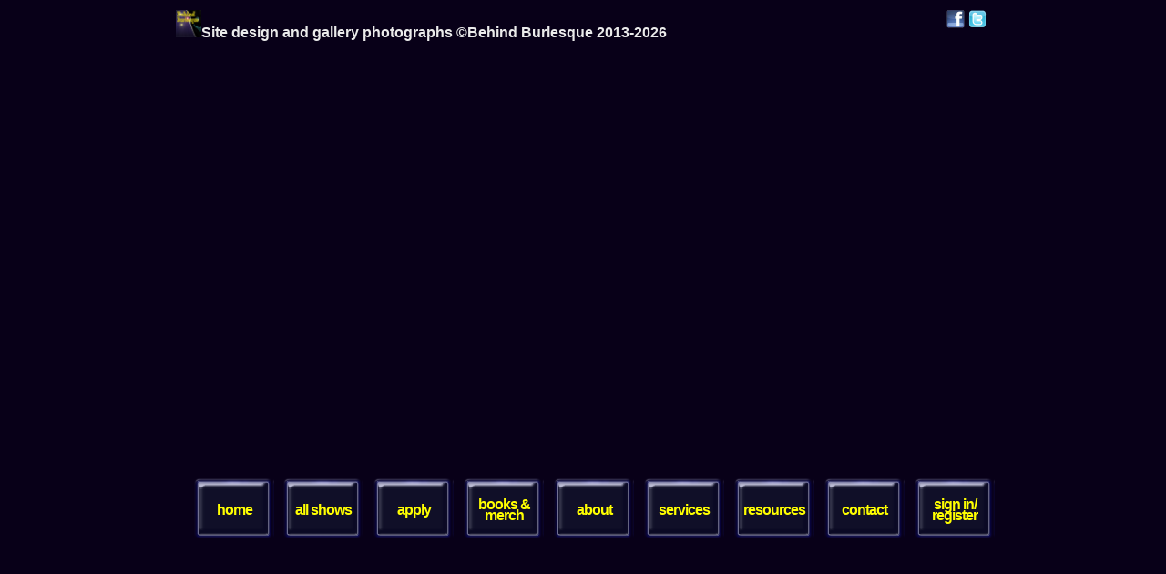

--- FILE ---
content_type: text/html; charset=UTF-8
request_url: https://www.behindburlesque.co.uk/allshows?show_id=49
body_size: 4147
content:
<html>
<!DOCTYPE HTML PUBLIC "-//W3C//DTD HTML 4.01 Transitional//EN" "http://www.w3.org/TR/html4/loose.dtd">
<head>
<title>Presenting the best shows!</title>
<meta name="robots" content="index,follow" />
<link rel="icon" type="image/png" href="artwork/favicon.jpg"><meta name="keywords" content="burlesque,behind burlesque,show,shows,burlesque show,burlesque shows,cabaret,cabaret show,cabaret shows,london,london burlesque,london burlesque show,london burlesque shows,best burlesque,best burlesque show,best burlesque shows,theatre,london theatre,london show,london shows,infinitease,infinitease burlesque,tease,uncaged,uncaged london,whatnot cabaret,whatnot,contest,competition,burlesque contest,burlesque competition,infinitease contest,infinitease competition">
<meta name="description" content="The brightest, friendliest and best shows. See the newest and best, award winning burlesque stars and cabaret acts!">
<meta http-equiv="Content-Type" content="text/html; charset=iso-8859-1">
<meta name="p:domain_verify" content="47e2e67c40f7b91a2990ed2fabf73c45"/>
<STYLE type="text/css">
#page {
	width:100%;
	z-index:1;
}

#mandm {
	position:absolute;
	top:5%;
	width:80%;
	left:50%;
	margin-left:-40%;
	padding-top:50px;
	padding-bottom:50px;
	z-index:0;
}

.deerileyhomebutton {
	float:left;
	width:10%;
	margin:-5% 90% 5% 5%;
}

#galleria {
	width: 100%;
	height: 75%;
	background:#080018;
}

#social {
	float:right;
	width:600px;
	padding:2px;
	padding-top:14px;
	z-index:2;
}

#menu {
	position:relative;
	height:24px;
	z-index:10;
}

#submenu {
	position:relative;
	width:96%;
	z-index:10;
}

#banner {
	width:900px;
	margin:auto;
}

#content {
	position:relative;
	width:900px;
	margin:auto;
}

#content_upper {
	position:absolute;
	height:440px;
	width:100%;
	padding-left:20px;
	overflow:auto;
}

#content_lower {
	position:absolute;
	top:440px;
	padding:10px;
	padding-left:20px;
	padding-right:20px;
	width:960px;
}

#rosette {
	position:absolute;
	top:240px;
	left:50%;
	width:180px;
	height:180px;
	margin-left:40px;
	z-index:20;
}

#rosettehome {
	position:absolute;
	top:240px;
	left:50%;
	width:180px;
	height:180px;
	margin-left:-240px;
	z-index:20;
}

#adpanelleft {
	position:absolute;
	left:20px;
	width:192px;
	height:380px;
	overflow:hidden;
}

#centrepanel {
	position:absolute;
	left:460px;
	width: 420px;
	height: 400px;
	overflow:hidden;
}

#gallery_protector {
	position:absolute;
	left:292px;
	width: 380px;
	height: 380px;
	z-index:10;
}

#zoompanel {
	position:absolute;
	top:-40px;
	left:0%;
	width: 100%;
	height: 60%;
	z-index:99;
}

#flash {
	position:relative;
	left:50%;
	width:50%;
	margin-top:-50%;
	z-index:10;
}

#adpanelright{
	position:absolute;
	left:698px;
	width:192px;
	height:380px;
	overflow:hidden;
}

#performergallery{
	position:relative;
	left:0px;
	width:100%;
	top:0%;
	height:440px;
}

.bookpanel {
	width:270px;
	height:350px;
	padding:5px;
	margin:5px;
	background-color:white;
	border-width:0px 3px 3px 0px;
	border-radius:2px 12px 12px 2px;
	-moz-box-shadow: 2px 2px 2px #888;
	-webkit-box-shadow: 2px 2px 2px #888;
	box-shadow: 2px 2px 2px #888;
}

.blurbpanel {
	float:right;
	width:25%;
	padding:1%;
	margin:1%;
	margin-top:6%;
	background-color:white;
	border-width:0px 3px 3px 0px;
	border-radius:2px 12px 12px 2px;
	-moz-box-shadow: 2px 2px 2px #888;
	-webkit-box-shadow: 2px 2px 2px #888;
	box-shadow: 2px 2px 2px #888;
}

.bookblurbpanel {
	position: absolute;
	left:75%;
	top:5%;
	z-index:10;
	width:25%;
	padding:1%;
	margin:1%;
	margin-top:6%;
	background-color:white;
	border-width:0px 3px 3px 0px;
	border-radius:2px 12px 12px 2px;
	-moz-box-shadow: 2px 2px 2px #888;
	-webkit-box-shadow: 2px 2px 2px #888;
	box-shadow: 2px 2px 2px #888;
}

.ticket {
	float:left;
	width:27%;
	padding:1%;
	margin:1%;
	background-color:white;
	border-width:0px 3px 3px 0px;
	border-radius:2px 12px 12px 2px;
	-moz-box-shadow: 2px 2px 2px #888;
	-webkit-box-shadow: 2px 2px 2px #888;
	box-shadow: 2px 2px 2px #888;
}

.tag {
	float:left;
}

.tagbutton {
	font-family: "Trebuchet MS", verdana, sans-serif;
	font-weight:bold;
	font-size:small;
	text-decoration:none;
	color:#FFFF00;
	float:left;
	padding-left:4px;
	padding-right:4px;
	margin-right:2px;
	background-color:#1A0051;
	border-width:0px 2px 2px 0px;
	border-radius:12px 12px 12px 12px;
}

.info {
	float:left;
	width:90%;
	padding:3%;
	margin-bottom:1%;
	background-color:white;
	border-width:0px 3px 3px 0px;
	border-radius:2px 12px 12px 2px;
	-moz-box-shadow: 2px 2px 2px #888;
	-webkit-box-shadow: 2px 2px 2px #888;
	box-shadow: 2px 2px 2px #888;
}

.inforight {
	float:right;
	width:50%;
	padding:1%;
	padding-top:0%;
	margin-bottom:1%;
	background-color:white;
	border-width:0px 3px 3px 0px;
	border-radius:2px 12px 12px 2px;
	-moz-box-shadow: 2px 2px 2px #888;
	-webkit-box-shadow: 2px 2px 2px #888;
	box-shadow: 2px 2px 2px #888;
}

.feedback {
	width:100%;
	padding:0.5%;
	margin-bottom:1%;
	background-color:#DCDCDC;
	border-width:0px 3px 3px 0px;
	border-radius:2px 12px 12px 2px;
	-moz-box-shadow: 2px 2px 2px #888;
	-webkit-box-shadow: 2px 2px 2px #888;
	box-shadow: 2px 2px 2px #888;
}

.listitem {
	padding:0.5%;
	margin-bottom:1%;
	background-color:#DCDCDC;
	border-width:0px 3px 3px 0px;
	border-radius:2px 12px 12px 2px;
	-moz-box-shadow: 2px 2px 2px #888;
	-webkit-box-shadow: 2px 2px 2px #888;
	box-shadow: 2px 2px 2px #888;
}

.listitem_pending {
	padding:0.5%;
	margin-bottom:1%;
	background-color: #FFC0C0;
	border-width:0px 3px 3px 0px;
	border-radius:2px 12px 12px 2px;
	-moz-box-shadow: 2px 2px 2px #888;
	-webkit-box-shadow: 2px 2px 2px #888;
	box-shadow: 2px 2px 2px #888;
}

.signin_panel {
	float:left;
	width:98%;
	padding:1%;
	margin-bottom:5%;
	border-radius:2px 12px 12px 2px;
	-moz-box-shadow: 2px 2px 2px #888;
	-webkit-box-shadow: 1px 2px 2px 2px #888;
	box-shadow: 1px 2px 2px 2px #888;
}

.performerpic {
	float:left;
	width:18%;
	padding:1%;
	margin-bottom:1%;
}

.posterthumb {
	float:left;
	width:6%;
	padding:1%;
	margin-bottom:1%;
}

.posterthumb_grey {
	float:left;
	width:3%;
	padding:1%;
	margin-bottom:1%;
	filter: grayscale([ 100% ]);
}

.posterpic {
	float: left;
	width:15%;
	height:170px;
	padding-left:1%;
	padding-bottom:1%;
}

.picpanel {
	float:left;
	width: 280px;
	margin:4px;
	margin-right:8px;
	padding-top:5px;
	overflow:auto
}

.picpanelright {
	float:right;
	width: 280px;
	height: 380px;
	margin:4px;
	margin-right:8px;
	overflow:auto
}

.picpanel2 {
	float:left;
	width: 380px;
	height: 380px;
	margin:4px;
	margin-right:8px;
	overflow:auto
}

.deptpanel {
	float: left;
	width: 88px;
	height: 66px;
	margin-right: 9px;
	background-image: url(artwork/button.png);
	background-size: contain;
	text-align: center;
	vertical-align: middle;
}

.deptbutton {
	float: left;
	width: 88px;
	height: 66px;
	background-image: url(artwork/button.png);
	background-size: contain;
	text-align: center;
	vertical-align: middle;
}

.tokenbutton {
	font-family: "Trebuchet MS", verdana, sans-serif;
	font-weight:bold;
	font-size:300%;
	text-decoration:none;
	text-shadow:1px 1px #4B4B4B;
	color:#04048D;
	width: 88px;
	height: 88px;
	text-align: center;
	vertical-align: middle;
	padding-left:10%;
	padding-right:10%;
	padding-top:2%;
	padding-bottom:2%;
	background-color:#FFF5E8;
	border-width:3%;
	border-radius:12%;
}

.tokenbutton_small {
	font-family: "Trebuchet MS", verdana, sans-serif;
	font-weight:bold;
	text-decoration:none;
	color:#04048D;
	width: 40px;
	height: 40px;
	text-align: center;
	vertical-align: middle;
	padding-left:8%;
	padding-right:8%;
	padding-top:2%;
	padding-bottom:2%;
	background-color:#FFF5E8;
	border-width:3%;
	border-radius:12%;
}

.tokenbutton_small_used {
	font-family: "Trebuchet MS", verdana, sans-serif;
	font-weight:bold;
	text-decoration:none;
	color:#04048D;
	width: 40px;
	height: 40px;
	text-align: center;
	vertical-align: middle;
	padding-left:8%;
	padding-right:8%;
	padding-top:2%;
	padding-bottom:2%;
	background-color:#FFF5E8;
	border-width:3%;
	border-radius:12%;
	opacity:0.2;
}

.solution {
	font-family: "Trebuchet MS", verdana, sans-serif;
	font-weight:bold;
	font-size:200%;
	text-decoration:none;
	text-shadow:1px 1px #4B4B4B;
	color:#04048D;
	text-align: center;
	vertical-align: middle;
	padding-left:10px;
	padding-right:10px;
	padding-top:2px;
	padding-bottom:2px;
	background-color:#FFF5E8;
	border-width:10px;
	border-radius:12px;
}

.stdbutton {
	font-family: "Trebuchet MS", verdana, sans-serif;
	font-weight:bold;
	text-decoration:none;
	color:#FFFF00;
	padding-left:10px;
	padding-right:10px;
	padding-top:2px;
	padding-bottom:2px;
	background-color:#1A0051;
	border-width:0px 3px 3px 0px;
	border-radius:2px 12px 12px 2px;
}

.smallbutton {
	font-family: "Trebuchet MS", verdana, sans-serif;
	font-weight:bold;
	font-size:small;
	text-decoration:none;
	color:#FFFF00;
	padding-left:4px;
	padding-right:4px;
	background-color:#1A0051;
	border-width:0px 2px 2px 0px;
	border-radius:2px 12px 12px 2px;
}

.redbutton {
	font-family: "Trebuchet MS", verdana, sans-serif;
	font-weight:bold;
	font-size:small;
	text-decoration:none;
	color:#FFFFFF;
	padding-left:4px;
	padding-right:4px;
	background-color:#C63B3B;
	border-width:0px 2px 2px 0px;
	border-radius:2px 12px 12px 2px;
}

.greenbutton {
	font-family: "Trebuchet MS", verdana, sans-serif;
	font-weight:bold;
	font-size:small;
	text-decoration:none;
	color:#FFFFFF;
	padding-left:4px;
	padding-right:4px;
	background-color:#00C000;
	border-width:0px 2px 2px 0px;
	border-radius:2px 12px 12px 2px;
}

.greybutton {
	font-family: "Trebuchet MS", verdana, sans-serif;
	font-weight:bold;
	font-size:small;
	text-decoration:none;
	color:#FFFFFF;
	padding-left:4px;
	padding-right:4px;
	background-color:#787878;
	border-width:0px 2px 2px 0px;
	border-radius:2px 12px 12px 2px;
}

.tinybutton {
	font-family: "Trebuchet MS", verdana, sans-serif;
	font-weight:bold;
	font-size:small;
	text-decoration:none;
	color:#FFFF00;
	padding-left:4px;
	padding-right:4px;
	margin-top:-2px;
	margin-bottom:-2px;
	background-color:#1A0051;
	border-width:0px 1px 1px 0px;
	border-radius:12px 12px 12px 12px;
}

.tinybuttonoff {
	font-family: "Trebuchet MS", verdana, sans-serif;
	font-weight:bold;
	font-size:small;
	text-decoration:none;
	color:#FFFF00;
	padding-left:4px;
	padding-right:4px;
	background-color:#6D6D6D;
	border-width:0px 1px 1px 0px;
	border-radius:12px 12px 12px 12px;
}

.popuppic {
	float:left;
	width:200px;
	height:200px;
	margin:10px;
}

.sqbutton {
	float:left;
	width:40px;
	height:40px;
	padding:2px;
}

.micron {
	float:left;
	width:12px;
	height:12px;
	padding:1px;
}

.tinyicon {
	float:left;
	width:20px;
	height:20px;
	padding:2px;
}

.tinyiconright {
	float:right;
	width:5%;
	padding:2px;
}

.bigicon {
	float:left;
	width: 90px;
	margin-right:2px;
	padding-top:2px;
	overflow:auto
}

.iconright {
	float:right;
	width:10%;
	padding:2px;
}

.smallgallerybutton {
	float:left;
	width:36px;
	height:36px;
	padding:2px;
}

.mediumgallerybutton {
	float:left;
	width:50px;
	height:50px;
	padding:2px;
}

.gallerybutton {
	float:left;
	width:80px;
	height:80px;
	padding:5px;
}

.gallerybuttonright {
	float:right;
	width:80px;
	height:80px;
	padding:5px;
}

#big_panel {
	position:absolute;
	left:25%;
	width:50%;
}
.panel10 {
	float:left;
	width:10%;
}

.panel20 {
	float:left;
	width:18%;
	padding:1%;
}

.panel25 {
	float:left;
	width:23%;
	padding:1%;
}

.panel30 {
	float:left;
	width:28%;
	padding:1%;
	overflow:auto;
}

.panel33 {
	float:left;
	width:31%;
	padding:1%;
	overflow:auto;
}

.panel35 {
	float:left;
	width:34%;
	padding-right:1%;
	overflow:auto;
}

.options {
	float:left;
	width:28%;
	padding:1%;
	-moz-box-shadow: 2px 2px 2px #888;
	-webkit-box-shadow: 2px 2px 2px #888;
	box-shadow: 2px 2px 2px #888;
}

.event_panel {
	float:left;
	background:navy;
	width:94%;
	padding:1%;
	margin:2%;
	-moz-box-shadow: 2px 2px 2px #888;
	-webkit-box-shadow: 2px 2px 2px #888;
	box-shadow: 2px 2px 2px #888;
}

.panel40 {
	float:left;
	width:37%;
	padding:1%;
}

.panel45 {
	float:left;
	width:43%;
	padding:1%;
}

.panel50 {
	float:left;
	width:48%;
	padding:1%;
	padding-top:0%;
}

.panel56 {
	float:left;
	width:54%;
	padding:1%;
}

.panel55 {
	float:left;
	width:53%;
	padding:1%;
}

.panel60 {
	float:left;
	width:58%;
	padding:1%;
}

.panel70 {
	float:left;
	width:68%;
	padding:1%;
}

.panel70shallow {
	float:left;
	width:68%;
	padding:1%;
	height:85%;
}

.panel70deep {
	float:left;
	width:68%;
	padding:1%;
	height:120%;
}

.panel80 {
	float:left;
	width:78%;
	padding:1%;
}

.panel20right {
	float:right;
	width:18%;
	padding:1%;
}

.panel30right {
	float:right;
	width:28%;
	padding:1%;
}

.panel50right {
	float:right;
	width:48%;
	padding:1%;
}

.panel70right {
	float:right;
	width:68%;
	padding:1%;
}

.panel80right {
	float:right;
	width:78%;
	padding:1%;
}

.leftpic_small {
	float:left;
	height:100%;
	margin-right:10px;
}

.rightpic_small {
	float:right;
	height:100%;
	margin-left:10px;
}

.book_icon {
	float:left;
	height:120px;
	margin-right:10px;
}

.icon_right {
	float:right;
	height:120px;
	margin-right:10px;
}

.department_pic {
	float:left;
	height:28%;
	margin-right:2%;
}

.thumbnail {
	float:left;
	margin:5px;
}

.browsepic_tall {
	height:100px;
	padding-left:13px;
	padding-right:13px;
}

.browsepic_wide {
	width:100px;
	padding-top:13px;
	padding-bottom:13px;
}

.showpic_tall {
	height:400px;
	padding-left:52px;
	padding-right:52px;
}

.showpic_wide {
	width:400px;
	padding-top:52px;
	padding-bottom:52px;
}

.menuitem {
	float:left;
	margin:10px;
	z-index:10;
}

label {
	font-family:helvetica, sans-serif;
	font-size:16px;
	letter-spacing:-1px;
	color:#FFFF00;
	font-weight:bold;
	line-height:80%;
}
	
h1 {
	font-family:helvetica, sans-serif;
	font-size:28px;
	letter-spacing:-1px;
	color:#EBEBEB;
	font-weight:normal;
	line-height:80%;
}

h2 {
	font-family:helvetica, sans-serif;
	font-size:18px;
	letter-spacing:-1px;
	color:#EBEBEB;
	font-weight:bold;
	line-height:70%;
}

h2b {
	font-family:helvetica, sans-serif;
	font-size:18px;
	letter-spacing:-1px;
	color:black;
	font-weight:bold;
	line-height:90%;
}

heading {
	font-family:helvetica, sans-serif;
	font-size:large;
	color:#EBEBEB;
	font-weight:bold;
}

p {
	font-family:helvetica, sans-serif;
	font-size:medium;
	color:#EBEBEB;
	font-weight:bold;
}

pb {
	font-family:helvetica, sans-serif;
	font-size:medium;
	color:black;
}

b {
	font-family:helvetica, sans-serif;
	font-size:medium;
	color:#EBEBEB;
	font-weight:bolder;
}

td {
	font-family:helvetica, sans-serif;
	font-size:medium;
	color:#EBEBEB;
	font-weight:bold;
}

th {
	font-family:helvetica, sans-serif;
	font-size:medium;
	color:#EBEBEB;
	font-weight:bold;
	border:1px solid;
}

li {
	font-family:helvetica, sans-serif;
	font-size:medium;
	color:#EBEBEB;
	font-weight:bold;
}

small {
	font-family:helvetica, sans-serif;
	font-size:smaller;
	color:#EBEBEB;
	font-weight:bold;
}

smallb {
	font-family:helvetica, sans-serif;
	font-size:smaller;
	color:black;
	font-weight:bold;
}

footer {
	font-family:helvetica, sans-serif;
	font-size:medium;
	color:#EBEBEB;
	font-weight:normal;
}

a {
	text-decoration:none;
	border:none;
	color:#EBEBEB;
}

form {
	padding:0px;
	margin:2%;
}
</style><script type="text/javascript" src="https://ajax.googleapis.com/ajax/libs/jquery/1.11.2/jquery.min.js"></script>
<script src="include/galleria/galleria-1.2.8.min.js"></script>
<script src="include/widgeditor/scripts/widgEditor.js"></script>
<script type="text/javascript">
function changePic(picUrl)
{
  document.getElementById("mainpic").src=picUrl;
}

function member_type_form_reload () {document.member_type_form.submit()}
function show_form_reload () {document.show_form.submit()}
function todo_form_reload () {document.todo_form.submit()}
function cast_form_reload () {document.cast_form.submit()}
function acts_form_reload () {document.acts_form.submit()}
function bulkmail_form_reload () {document.bulkmail_form.submit()}
function generic_form_reload () {document.generic_form.submit()}
function judging_form_0_reload () {document.judging_form_0.submit()}
function judging_form_1_reload () {document.judging_form_1.submit()}
function judging_form_2_reload () {document.judging_form_2.submit()}
function judging_form_3_reload () {document.judging_form_3.submit()}
function judging_form_4_reload () {document.judging_form_4.submit()}
function judging_form_5_reload () {document.judging_form_5.submit()}
function judging_form_6_reload () {document.judging_form_6.submit()}
function judging_form_7_reload () {document.judging_form_7.submit()}
function judging_form_8_reload () {document.judging_form_8.submit()}
function judging_form_9_reload () {document.judging_form_9.submit()}
function judging_form_10_reload () {document.judging_form_10.submit()}
function judging_form_11_reload () {document.judging_form_11.submit()}
function judging_form_12_reload () {document.judging_form_12.submit()}
function judging_form_13_reload () {document.judging_form_13.submit()}
function judging_form_14_reload () {document.judging_form_14.submit()}
function judging_form_15_reload () {document.judging_form_15.submit()}
function judging_form_16_reload () {document.judging_form_16.submit()}
function judging_form_17_reload () {document.judging_form_17.submit()}
function judging_form_18_reload () {document.judging_form_18.submit()}
function judging_form_19_reload () {document.judging_form_19.submit()}
function judging_form_20_reload () {document.judging_form_20.submit()}
function judging_form_21_reload () {document.judging_form_21.submit()}
function judging_form_22_reload () {document.judging_form_22.submit()}
function judging_form_23_reload () {document.judging_form_23.submit()}
function judging_form_24_reload () {document.judging_form_24.submit()}
function judging_form_25_reload () {document.judging_form_25.submit()}
function judging_form_26_reload () {document.judging_form_26.submit()}
function judging_form_27_reload () {document.judging_form_27.submit()}
function judging_form_28_reload () {document.judging_form_28.submit()}
function judging_form_29_reload () {document.judging_form_29.submit()}
function judging_form_30_reload () {document.judging_form_30.submit()}

function popitup(url) {
	newwindow=window.open(url,'name','width=500,height=500,titlebar=0,status=0');
	if (window.focus) {newwindow.focus()}
	return false;
}
</script>
<script type="text/javascript" src="https://apis.google.com/js/plusone.js">{lang: 'en-GB'}</script>
<script>
  (function(i,s,o,g,r,a,m){i['GoogleAnalyticsObject']=r;i[r]=i[r]||function(){
  (i[r].q=i[r].q||[]).push(arguments)},i[r].l=1*new Date();a=s.createElement(o),
  m=s.getElementsByTagName(o)[0];a.async=1;a.src=g;m.parentNode.insertBefore(a,m)
  })(window,document,'script','//www.google-analytics.com/analytics.js','ga');

  ga('create', 'UA-44820743-1', 'behindburlesque.co.uk');
  ga('send', 'pageview');

</script>
<link type="text/css" rel="stylesheet" href="include/clock_assets/flipclock.css" />
<link type="text/css" rel="stylesheet" href="include/widgeditor/css/widgEditor.css" />
</head>
<body bgcolor='#080018' text='#FFFDE7' oncontextmenu='return false;'><div id='page'><div id='banner'><table width="100%"><tr valign="top"><td><img src="artwork/logo.jpg" height="30px">Site design and gallery photographs &copy;Behind Burlesque 2013-2026</td><td align="right"><a title="Share this on Facebook" href="https://www.facebook.com/sharer.php?u=https://www.behindburlesque.co.uk:443/allshows?show_id=49" target="_new"><img src="artwork/facebook_logo.png" height="20px" alt="Share this on Facebook" border="0" /></a>&nbsp;<a title="Share this page on Twitter" href="https://twitter.com/home?status=BehindBurlesque-allshows+https://www.behindburlesque.co.uk:443/allshows?show_id=49" target="_new"><img src="artwork/twitter_logo.png" height="20px" border="0" alt="Share this page on Twitter" /></a>&nbsp;<g:plusone count="false" href="https://www.behindburlesque.co.uk:443/allshows?show_id=49" target="_new"></g:plusone></td></tr></table><div id='menu'></div></div><div id='content'><div id='content_lower'><table width="93%"><tr valign="middle"><td><div class="deptbutton"><a href="https://www.behindburlesque.co.uk/home" title="Behind Burlesque home page"><table align="center"><tr valign="middle"><td height="66px" align="center"><label>home</label></td></tr></table></a></div></td><td><div class="deptbutton"><a href="https://www.behindburlesque.co.uk/events" title="Shows, exhibitions and more"><table align="center"><tr valign="middle"><td height="66px" align="center"><label>all shows</label></td></tr></table></a></div></td><td><div class="deptbutton"><a href="https://www.behindburlesque.co.uk/apply" title="Apply to take part in a show"><table align="center"><tr valign="middle"><td height="66px" align="center"><label>apply</label></td></tr></table></a></div></td><td><div class="deptbutton"><a href="https://www.behindburlesque.co.uk/books" title="Books, calendars, apparel and more"><table align="center"><tr valign="middle"><td height="66px" align="center"><label>books & merch</label></td></tr></table></a></div></td><td><div class="deptbutton"><a href="https://www.behindburlesque.co.uk/about" title="General information about Behind Burlesque"><table align="center"><tr valign="middle"><td height="66px" align="center"><label>about</label></td></tr></table></a></div></td><td><div class="deptbutton"><a href="https://www.behindburlesque.co.uk/services" title="studio photography, video and web design services"><table align="center"><tr valign="middle"><td height="66px" align="center"><label>services</label></td></tr></table></a></div></td><td><div class="deptbutton"><a href="https://www.behindburlesque.co.uk/resources" title="Information and links to resources for performers"><table align="center"><tr valign="middle"><td height="66px" align="center"><label>resources</label></td></tr></table></a></div></td><td><div class="deptbutton"><a href="https://www.behindburlesque.co.uk/contact" title="Contact form"><table align="center"><tr valign="middle"><td height="66px" align="center"><label>contact</label></td></tr></table></a></div></td><td><div class="deptbutton"><a href="https://www.behindburlesque.co.uk/signin" title="Sign in or create an account"><table align="center"><tr valign="middle"><td height="66px" align="center"><label>sign in/ register</label></td></tr></table></a></div></td></tr></table></div><script>
</script><div id='content_upper'><div class="panel70shallow"></div></div>
<script defer src="https://static.cloudflareinsights.com/beacon.min.js/vcd15cbe7772f49c399c6a5babf22c1241717689176015" integrity="sha512-ZpsOmlRQV6y907TI0dKBHq9Md29nnaEIPlkf84rnaERnq6zvWvPUqr2ft8M1aS28oN72PdrCzSjY4U6VaAw1EQ==" data-cf-beacon='{"version":"2024.11.0","token":"2dd7199078234ac9a7e4b65c2ad0fb65","r":1,"server_timing":{"name":{"cfCacheStatus":true,"cfEdge":true,"cfExtPri":true,"cfL4":true,"cfOrigin":true,"cfSpeedBrain":true},"location_startswith":null}}' crossorigin="anonymous"></script>
</body>
</html>


--- FILE ---
content_type: text/html; charset=utf-8
request_url: https://accounts.google.com/o/oauth2/postmessageRelay?parent=https%3A%2F%2Fwww.behindburlesque.co.uk&jsh=m%3B%2F_%2Fscs%2Fabc-static%2F_%2Fjs%2Fk%3Dgapi.lb.en.2kN9-TZiXrM.O%2Fd%3D1%2Frs%3DAHpOoo_B4hu0FeWRuWHfxnZ3V0WubwN7Qw%2Fm%3D__features__
body_size: 160
content:
<!DOCTYPE html><html><head><title></title><meta http-equiv="content-type" content="text/html; charset=utf-8"><meta http-equiv="X-UA-Compatible" content="IE=edge"><meta name="viewport" content="width=device-width, initial-scale=1, minimum-scale=1, maximum-scale=1, user-scalable=0"><script src='https://ssl.gstatic.com/accounts/o/2580342461-postmessagerelay.js' nonce="XhMcMMiIVWrtDHE0ysaBkg"></script></head><body><script type="text/javascript" src="https://apis.google.com/js/rpc:shindig_random.js?onload=init" nonce="XhMcMMiIVWrtDHE0ysaBkg"></script></body></html>

--- FILE ---
content_type: text/plain
request_url: https://www.google-analytics.com/j/collect?v=1&_v=j102&a=2041287494&t=pageview&_s=1&dl=https%3A%2F%2Fwww.behindburlesque.co.uk%2Fallshows%3Fshow_id%3D49&ul=en-us%40posix&dt=Presenting%20the%20best%20shows!&sr=1280x720&vp=1280x720&_u=IEBAAAABAAAAACAAI~&jid=1044023953&gjid=1099095564&cid=1536719217.1769907563&tid=UA-44820743-1&_gid=23919438.1769907563&_r=1&_slc=1&z=1431351759
body_size: -452
content:
2,cG-8YZF2ZW2QZ